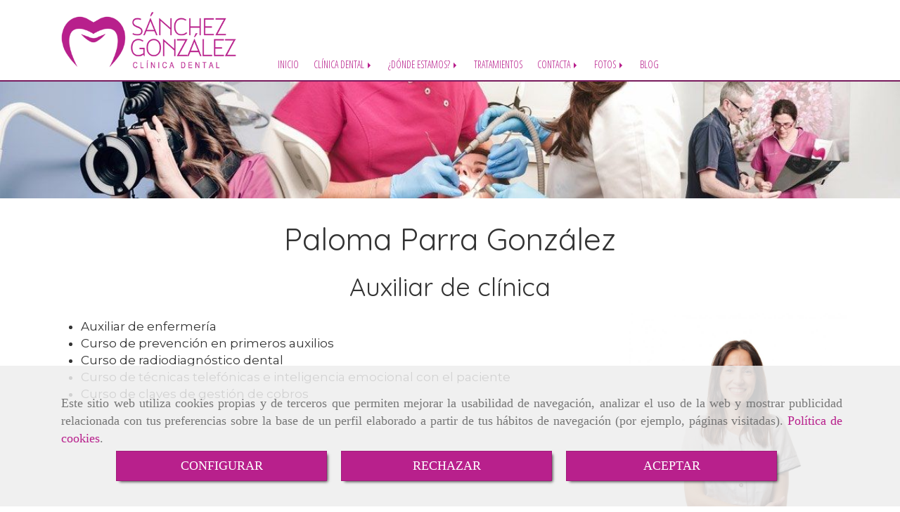

--- FILE ---
content_type: text/html; charset=UTF-8
request_url: https://www.clinicadentalsanchezgonzalez.es/paloma-parra-gonzalez
body_size: 11615
content:


<!DOCTYPE html>
<html lang="es-ES">
    <head>
    <meta charset="utf-8">
    <meta name="viewport" content="width=device-width, initial-scale=1.0, user-scalable=no">
    <link rel="shortcut icon" href="/data/4887/ico/clinica_dental_doctor_s__nchez_gonz__lez.png">
    <meta name="robots" content="index,follow"/><meta name="dcterms.title" content="Paloma Parra González | Clínica Dental Sánchez González"><meta name="description" content="Clínica Dental Sánchez González cuenta entre su equipo a Paloma Parra González , higienista dental."><link href="https://fonts.googleapis.com/css?family=Open+Sans+Condensed:300|Quicksand" rel="stylesheet"><meta name="google-site-verification" content="8GIMCIOfrKMGlVQchbuKNTJrrd_tbLqMvFuXmDQiIes" /><!--  metas twitter --><meta name="twitter:card" content="summary" /><meta name="twitter:image" content="https://www.clinicadentalsanchezgonzalez.es/cache/a/8/c/c/0/a8cc077f4b099ebfd7e5419ed1a6d00ebbd28275.jpg" /><meta name="twitter:title" content="Paloma Parra González | Clínica Dental Sánchez González"><meta name="twitter:description" content="Clínica Dental Sánchez González cuenta entre su equipo a Paloma Parra González , higienista dental." /><!-- metas facebook  --><meta property="og:url" content="https://www.clinicadentalsanchezgonzalez.es/paloma-parra-gonzalez" /><meta property="og:title" content="Paloma Parra González | Clínica Dental Sánchez González"><meta property="og:description" content="Clínica Dental Sánchez González cuenta entre su equipo a Paloma Parra González , higienista dental."><meta property="og:image" content="https://www.clinicadentalsanchezgonzalez.es/data/4887/contenidos/thumb_522696_contenidos_optimized.jpg" /><meta property="og:image:width" content="849" /><meta property="og:image:height" content="856" /><meta property="og:locale" content="es_ES" /><!-- geoTags --><meta name="geo.placename" content="España" /><meta name="geo.position" content="41.655;-4.727" /><meta name="geo.region" content="FUENLABRADA" /><meta name="ICBM" content="41.655,-4.727" />
        <title>                                        Paloma Parra González | Clínica Dental Sánchez González
</title>
                        <link href="//css.accesive.com/static/css/styles_cliente4887.css?v8.2" rel="stylesheet" media="screen" />
        <link rel="stylesheet" href="//css.accesive.com/static/css/net10_4887.css?v8.2" />
        <link href="//css.accesive.com/static/css/styles_cliente_comun4887.css?v8.2" rel="stylesheet" media="screen" />
        
        <link rel="stylesheet" href="/build/frontBoostrap3.919b9082.css">

                                    <link href='https://fonts.googleapis.com/css?family=Montserrat' rel='stylesheet' type='text/css'>
                            
                
        
        <!--External css libraries -->
                                                                                                        
        <!--Custom css-->
                <link rel="stylesheet" href="//css.accesive.com/static/css/custom_4887.css?v8.2" media="all" />
        
    
             <style type="text/css">
            .pageload-overlay {
    position: fixed;
    width: 100%;
    height: 100%;
    top: 0;
    left: 0;
    display: none;
    z-index: 2147483646;
}

.pageload-overlay.show {
    display:block;
}

.pageload-overlay svg {
    position: absolute;
    top: 0;
    left: 0;
    pointer-events: none;
    z-index: 2147483646;
    background-color: ;
}

.pageload-overlay svg path {
    fill: ;
}

.pageload-overlay::after,
.pageload-overlay::before {
    content: '';
    position: absolute;
    width: 20px;
    height: 20px;
    top: 50%;
    left: 50%;
    margin: -10px 0 0 -10px;
    border-radius: 50%;
    visibility: hidden;
    opacity: 0;
    z-index: 2147483647;
    -webkit-transition: opacity 0.15s, visibility 0s 0.15s;
    transition: opacity 0.15s, visibility 0s 0.15s;
}

.pageload-overlay::after {
    background: ;
    -webkit-transform: translateX(-20px);
    transform: translateX(-20px);
    -webkit-animation: moveRight 0.6s linear infinite alternate;
    animation: moveRight 0.6s linear infinite alternate;
}

.pageload-overlay::before {
    background: ;
    -webkit-transform: translateX(20px);
    transform: translateX(20px);
    -webkit-animation: moveLeft 0.6s linear infinite alternate;
    animation: moveLeft 0.6s linear infinite alternate;
    }

    @-webkit-keyframes moveRight {
    to { -webkit-transform: translateX(20px); }
    }

    @keyframes moveRight {
    to { transform: translateX(20px); }
    }

    @-webkit-keyframes moveLeft {
    to { -webkit-transform: translateX(-20px); }
    }

    @keyframes moveLeft {
    to { transform: translateX(-20px); }
}

.pageload-loading.pageload-overlay::after,
.pageload-loading.pageload-overlay::before {
    opacity: 1;
    visibility: visible;
    -webkit-transition: opacity 0.3s;
    transition: opacity 0.3s;
}

/**/
#loader6{
    background-color: ;
    display: block;
}
.l6 {
    width: 100px;
    height: 100px;
    border-radius: 50px;
    border: 1px solid ;
    position: relative;
    top:calc(50% - 90px);
    margin: 20px auto;
}

.l6 span {
    display: block;
    width: 16px;
    margin: 0 auto;
    line-height: 32px;
    margin-top: 32px;
    color: ;
    text-align: center;
    font-weight: bold;
    -family: arial;
    position: relative;
    font-size: 32px;
}
.l6 span:after {
    content: attr(data-title);
    position: absolute;
    overflow: hidden;
    display: block;
    left: 0;
    top: 0;
    opacity: 1;
    height: 30px;
    color: ;
    -webkit-backface-visibility: hidden;
    -webkit-transform-style: preserve-3d;
    -webkit-animation-name: pulse;
    -webkit-animation-duration: 2s;
    -webkit-animation-timing-function: ease-in-out;
    -webkit-animation-iteration-count: infinite;
    animation-name: pulse;
    animation-duration: 2s;
    animation-timing-function: ease-in-out;
    animation-iteration-count: infinite;
}

@-webkit-keyframes pulse {
    0% {
        height: 0;
        opacity: 1;
        -webkit-transform: scale(1);
        transform: scale(1);
    }
    78% {
        height: 30px;
        opacity: 1;
        -webkit-transform: scale(1);
        transform: scale(1);
    }
    88% {
        height: 30px;
        opacity: 1;
        -webkit-transform: scale(1.2);
        transform: scale(1.2);
    }
    100% {
        height: 30px;
        opacity: 0.1;
        -webkit-transform: scale(1);
        transform: scale(1);
    }
}
@keyframes pulse {
    0% {
        height: 0;
        opacity: 1;
        -webkit-transform: scale(1);
        transform: scale(1);
    }
    78% {
        height: 30px;
        opacity: 1;
        -webkit-transform: scale(1);
        transform: scale(1);
    }
    88% {
        height: 30px;
        opacity: 1;
        -webkit-transform: scale(1.2);
        transform: scale(1.2);
    }
    100% {
        height: 30px;
        opacity: 0.1;
        -webkit-transform: scale(1);
        transform: scale(1);
    }
}

/**/
#loader7{
    display: block;
}
body .vertical-centered-box {
    position: absolute;
    width: 100%;
    height: 100%;
    text-align: center;
}
body .vertical-centered-box:after {
    content: '';
    display: inline-block;
    height: 100%;
    vertical-align: middle;
    margin-right: -0.25em;
}
body .vertical-centered-box .contentt {
    -webkit-box-sizing: border-box;
    -moz-box-sizing: border-box;
    box-sizing: border-box;
    display: inline-block;
    vertical-align: middle;
    text-align: left;
    font-size: 0;
}

.loader-circle {
    position: absolute;
    left: 50%;
    top: 50%;
    width: 120px;
    height: 120px;
    border-radius: 50%;
    box-shadow: inset 0 0 0 1px rgba(255, 255, 255, 0.1);
    margin-left: -60px;
    margin-top: -60px;
}
.loader-line-mask {
    position: absolute;
    left: 50%;
    top: 50%;
    width: 60px;
    height: 120px;
    margin-left: -60px;
    margin-top: -60px;
    overflow: hidden;
    -webkit-transform-origin: 60px 60px;
    -moz-transform-origin: 60px 60px;
    -ms-transform-origin: 60px 60px;
    -o-transform-origin: 60px 60px;
    transform-origin: 60px 60px;
    -webkit-mask-image: -webkit-linear-gradient(top, #000000, rgba(0, 0, 0, 0));
    -webkit-animation: rotate 1.2s infinite linear;
    -moz-animation: rotate 1.2s infinite linear;
    -o-animation: rotate 1.2s infinite linear;
    animation: rotate 1.2s infinite linear;
}
.loader-line-mask .loader-line {
    width: 120px;
    height: 120px;
    border-radius: 50%;
    box-shadow: inset 0 0 0 1px rgba(255, 255, 255, 0.5);
}
#particles-background,
#particles-foreground {
    left: -51%;
    top: -51%;
    width: 202%;
    height: 202%;
    -webkit-transform: scale3d(0.5, 0.5, 1);
    -moz-transform: scale3d(0.5, 0.5, 1);
    -ms-transform: scale3d(0.5, 0.5, 1);
    -o-transform: scale3d(0.5, 0.5, 1);
    transform: scale3d(0.5, 0.5, 1);
}
#particles-background {
    background: ;
    background-image: -webkit-linear-gradient(45deg,  2%,  100%);
    background-image: -moz-linear-gradient(45deg,  2%,  100%);
    background-image: linear-gradient(45deg,  2%,  100%);
}
lesshat-selector {
    -lh-property: 0; } 
@-webkit-keyframes rotate{ 0% { -webkit-transform: rotate(0deg);} 100% { -webkit-transform: rotate(360deg);}}
@-moz-keyframes rotate{ 0% { -moz-transform: rotate(0deg);} 100% { -moz-transform: rotate(360deg);}}
@-o-keyframes rotate{ 0% { -o-transform: rotate(0deg);} 100% { -o-transform: rotate(360deg);}}
@keyframes rotate{ 0% {-webkit-transform: rotate(0deg);-moz-transform: rotate(0deg);-ms-transform: rotate(0deg);transform: rotate(0deg);} 100% {-webkit-transform: rotate(360deg);-moz-transform: rotate(360deg);-ms-transform: rotate(360deg);transform: rotate(360deg);}}
[not-existing] {
    zoom: 1;
}
lesshat-selector {
    -lh-property: 0; } 
@-webkit-keyframes fade{ 0% { opacity: 1;} 50% { opacity: 0.25;}}
@-moz-keyframes fade{ 0% { opacity: 1;} 50% { opacity: 0.25;}}
@-o-keyframes fade{ 0% { opacity: 1;} 50% { opacity: 0.25;}}
@keyframes fade{ 0% { opacity: 1;} 50% { opacity: 0.25;}}
[not-existing] {
    zoom: 1;
}
lesshat-selector {
    -lh-property: 0; } 
@-webkit-keyframes fade-in{ 0% { opacity: 0;} 100% { opacity: 1;}}
@-moz-keyframes fade-in{ 0% { opacity: 0;} 100% { opacity: 1;}}
@-o-keyframes fade-in{ 0% { opacity: 0;} 100% { opacity: 1;}}
@keyframes fade-in{ 0% { opacity: 0;} 100% { opacity: 1;}}
[not-existing] {
    zoom: 1;
}        </style>
        
                    
            <script>
            var languageCountry = 'es';
                        (function(w,d,u){w.readyQ=[];w.bindReadyQ=[];function p(x,y){if(x=="ready"){w.bindReadyQ.push(y);}else{w.readyQ.push(x);}};var a={ready:p,bind:p};w.$=w.jQuery=function(f){if(f===d||f===u){return a}else{p(f)}}})(window,document)
        </script>
                    <script src="/build/runtime.328ea1e1.js"></script><script src="/build/frontPageLoader.e0fc922d.js"></script>
            
    <!-- HTML5 Shim and Respond.js IE8 support of HTML5 elements and media queries -->
    <!-- WARNING: Respond.js doesn't work if you view the page via file:// -->
    <!--[if lt IE 9]>
      <style>
        .container-fluid {
          width: 100%;
        }
      </style>
      <script src="https://oss.maxcdn.com/html5shiv/3.7.2/html5shiv.min.js"></script>
      <script src="https://oss.maxcdn.com/respond/1.4.2/respond.min.js"></script>
    <![endif]-->
                  </head>
  <body class="web ancho  device-not-mobile" itemscope itemtype="https://schema.org/WebPage">
                                        
                                                <div class="alert alert-dismissible cookie-alert affix-hidden container-fluid gestion-cookies" role="alert" id="cookiesAlert">
    <div id="cookiesText" class="col-xs-12">
                                                        <p class="">Este sitio web utiliza cookies propias y de terceros que permiten mejorar la usabilidad de navegación, analizar el uso de la web y mostrar publicidad relacionada con tus preferencias sobre la base de un perfil elaborado a partir de tus hábitos de navegación (por ejemplo, páginas visitadas). <a href="/politica-de-cookies">Política de cookies</a>.</p>
                                        </div>
    
    <div class="col-xs-12 text-center" id="cookiesButtonContainer">
                    <a href="#" id="pcookies" data-toggle="modal" data-target="#modal_cookies" class="cookiesButton btn btn-xs btn-primary">
                CONFIGURAR
            </a>
            <a href="#" class="cookiesButton btn btn-xs btn-primary" data-dismiss="alert" aria-label="Close" onclick="aceptarCookies(false, true, 4887)" >
                RECHAZAR
            </a>
            <a href="#" class="cookiesButton btn btn-xs btn-primary" data-dismiss="alert" aria-label="Close" onclick="aceptarCookies(true, false, 4887)" >
                ACEPTAR
            </a>
            </div>
</div>                                <header>
                        <div id="menuMovil" class="visible-xs visible-sm">
        
                
        
                                                                                                            
                                
        
        <!-- END Movil Navbar Button collapse -->
                        
                    <!-- Movil Navbar Button collapse -->
            <div class="navbar-header">
                                    <a id="nav-toggle" class="pull-right navbar-toggle"  data-toggle="collapse" data-target="#navbar-collapse_movilMenu"><span></span></a>
                
                <a href="/" class="navbar-brand">
                                    <img src="/data/4887/logos/clinica_dental_en__uenlabrada_movil.png" title="CLINICA DENTAL DOCTOR SANCHEZ GONZALEZ" alt="CLINICA DENTAL DOCTOR SANCHEZ GONZALEZ" >
                                </a>
            </div>

            <!-- Movil Navbar Menu collapse -->
            <nav class="navbar-default inverse   " role="navigation" >
                <div class="collapse navbar-collapse navbar-cat-collapse" id="navbar-collapse_movilMenu">
                    <ul class="nav navbar-nav">
                                                                                                                    <li >
                            <a class=""
                                href="/" title="INICIO">
                                                                INICIO
                                                            </a>
                                                                                                                                                                                    </li>
                                                                                                                    <li                             class="dropdown"
                            >
                            <a class="dropdown-toggle"
                                href="#" title="CLÍNICA DENTAL">
                                                                CLÍNICA DENTAL
                                                                    <b class="caret right"></b>
                                                            </a>
                                                                                                	<ul class="dropdown-menu    multi-level " role="menu">
																			 
                                                        <li class="">
                            <a  href="/clinica-dental-sanchez-gonzalez"  title="¿Quiénes somos?">
                                                                ¿Quiénes somos?
                                                            </a>
                    										
																																			 
                                                        <li class="">
                            <a  href="/equipo-de-higienistas-y-dentistas/"  title="Equipo">
                                                                Equipo
                                                            </a>
                    										
																							</li>
		</ul>
	                                                                                    </li>
                                                                                                                    <li                             class="dropdown"
                            >
                            <a class="dropdown-toggle"
                                href="#" title="¿DÓNDE ESTAMOS?">
                                                                ¿DÓNDE ESTAMOS?
                                                                    <b class="caret right"></b>
                                                            </a>
                                                                                                	<ul class="dropdown-menu    multi-level " role="menu">
																			 
                                                        <li class="">
                            <a  href="/clinica-dental-en-fuenlabrada"  title="Fuenlabrada">
                                                                Fuenlabrada
                                                            </a>
                    										
																																			 
                                                        <li class="">
                            <a  href="/clinica-dental-en-villaviciosa"  title="Villaviciosa">
                                                                Villaviciosa
                                                            </a>
                    										
																							</li>
		</ul>
	                                                                                    </li>
                                                                                                                    <li >
                            <a class=""
                                href="/tratamientos-dentales-en-madrid/" title="TRATAMIENTOS">
                                                                TRATAMIENTOS
                                                            </a>
                                                                                                                                                                                    </li>
                                                                                                                    <li                             class="dropdown"
                            >
                            <a class="dropdown-toggle"
                                href="#" title="CONTACTA">
                                                                CONTACTA
                                                                    <b class="caret right"></b>
                                                            </a>
                                                                                                	<ul class="dropdown-menu    multi-level " role="menu">
																			 
                                                        <li class="">
                            <a  href="/quieres-trabajar-con-nosotros"  title="Trabaja con nosotros">
                                                                Trabaja con nosotros
                                                            </a>
                    										
																																			 
                                                        <li class="">
                            <a  href="/buscas-dentistas-en-fuenlabrada-o-villaviciosa"  title="Consultas">
                                                                Consultas
                                                            </a>
                    										
																							</li>
		</ul>
	                                                                                    </li>
                                                                                                                    <li                             class="dropdown"
                            >
                            <a class="dropdown-toggle"
                                href="#" title="FOTOS">
                                                                FOTOS
                                                                    <b class="caret right"></b>
                                                            </a>
                                                                                                	<ul class="dropdown-menu    multi-level " role="menu">
																			 
                                                        <li class="">
                            <a  href="/instalaciones-dental-sanchez-gonzalez-en-fuenlabrada/"  title="Fuenlabrada">
                                                                Fuenlabrada
                                                            </a>
                    										
																																			 
                                                        <li class="">
                            <a  href="/instalaciones-dental-sanchez-gonzalez-en-villaviciosa/"  title="Villaviciosa">
                                                                Villaviciosa
                                                            </a>
                    										
																							</li>
		</ul>
	                                                                                    </li>
                                                                                                                    <li >
                            <a class=""
                                href="/consejos-sobre-salud-dental/" title="BLOG">
                                                                BLOG
                                                            </a>
                                                                                                                                                                                    </li>
                                        </ul>
                </div>
            </nav>
        <!-- END Movil Navbar Menu collapse -->
            </div>
                                <!-- ZONA SOBRECABECERA -->
                <div id="sobrecabecera">
            <div class="sobrecabecera zona eq-height">
                                    <div class="container-eq-height"><div class="row"><div class="col-xs-12 col-sm-3 col-md-3  hidden-xs hidden-sm col-top ajustado col-top "><div data-nombre="Logotipo"  id="block-108197" class="modulo-container ajustado col-top logotipo-main "><div id="logo108197" class="modulo-logotipo"><a href="/"><img src="/cache/d/7/2/6/c/d726c3d5ceca85e43a0170f7bdfc0209da026a2a.png" title="Clínica dental Fuenlabrada" alt="Clínica dental Fuenlabrada" width="300" height="200"
	    class="img-responsive"></a></div></div></div><div class="col-xs-12 col-sm-9 col-md-9 hidden-xs hidden-sm  col-top ajustado hidden-xs col-bottom "><div data-nombre="Menú Principal"  id="block-108196" class="modulo-container ajustado hidden-xs col-bottom menu-principal "><div class="modulo-menu horizontal-laptop horizontal-tablet vertical-mobile version1 " data-menu-id="0"><nav id="menu_108196" class="navbar navbar-default inverse custom-menu-intenso" role="navigation"><!-- Nav Header Starts --><div class="navbar-header"><button type="button" class="btn btn-primary btn-navbar navbar-toggle" data-toggle="collapse" data-target="#navbar-collapse_108196"><span class="sr-only">Toggle Navigation</span><i class="fa fa-bars"></i></button></div><!-- Nav Header Ends --><!-- Navbar Cat collapse Starts --><div class="sidebar-nav "><div class="navbar-collapse  navbar-inner" id="navbar-collapse_108196"><ul class="nav navbar-nav "><li class=" version1 "><a class="" href="/" title="INICIO">
                                                                        INICIO
                                                                    </a></li><li class="dropdown version1 "><a class="dropdown-toggle" href="#" title="CLÍNICA DENTAL">
                                                                        CLÍNICA DENTAL
                                                                            <b class="caret right"></b></a><ul class="dropdown-menu    multi-level " role="menu"><li class=""><a  href="/clinica-dental-sanchez-gonzalez"  title="¿Quiénes somos?">
                                                                ¿Quiénes somos?
                                                            </a><li class=""><a  href="/equipo-de-higienistas-y-dentistas/"  title="Equipo">
                                                                Equipo
                                                            </a></li></ul></li><li class="dropdown version1 "><a class="dropdown-toggle" href="#" title="¿DÓNDE ESTAMOS?">
                                                                        ¿DÓNDE ESTAMOS?
                                                                            <b class="caret right"></b></a><ul class="dropdown-menu    multi-level " role="menu"><li class=""><a  href="/clinica-dental-en-fuenlabrada"  title="Fuenlabrada">
                                                                Fuenlabrada
                                                            </a><li class=""><a  href="/clinica-dental-en-villaviciosa"  title="Villaviciosa">
                                                                Villaviciosa
                                                            </a></li></ul></li><li class=" version1 "><a class="" href="/tratamientos-dentales-en-madrid/" title="TRATAMIENTOS">
                                                                        TRATAMIENTOS
                                                                    </a></li><li class="dropdown version1 "><a class="dropdown-toggle" href="#" title="CONTACTA">
                                                                        CONTACTA
                                                                            <b class="caret right"></b></a><ul class="dropdown-menu    multi-level " role="menu"><li class=""><a  href="/quieres-trabajar-con-nosotros"  title="Trabaja con nosotros">
                                                                Trabaja con nosotros
                                                            </a><li class=""><a  href="/buscas-dentistas-en-fuenlabrada-o-villaviciosa"  title="Consultas">
                                                                Consultas
                                                            </a></li></ul></li><li class="dropdown version1 "><a class="dropdown-toggle" href="#" title="FOTOS">
                                                                        FOTOS
                                                                            <b class="caret right"></b></a><ul class="dropdown-menu    multi-level " role="menu"><li class=""><a  href="/instalaciones-dental-sanchez-gonzalez-en-fuenlabrada/"  title="Fuenlabrada">
                                                                Fuenlabrada
                                                            </a><li class=""><a  href="/instalaciones-dental-sanchez-gonzalez-en-villaviciosa/"  title="Villaviciosa">
                                                                Villaviciosa
                                                            </a></li></ul></li><li class=" version1 "><a class="" href="/consejos-sobre-salud-dental/" title="BLOG">
                                                                        BLOG
                                                                    </a></li></ul></div></div></nav></div></div></div></div><!-- end row --></div><!-- end container-eq-height --><div class="container-eq-height"><div class="row"></div></div>
                            </div>
        </div>
                <!-- FIN ZONA SOBRECABECERA -->
                                <!-- ZONA CABECERA -->
                <div id="cabecera">
            <div class="cabecera zona">
                                    <div class="row"><div class="col-xs-12 col-sm-12 col-md-12 ajustado full-width-div  no-visibility"><div data-nombre="Cabecera interior"  id="block-108212" class="modulo-container ajustado full-width-div  "><div id="mod-cabecera-interior_108212" class="mod-cabecera-interior  "><div class="image"><img src="/cache~9-2-f-c-d-92fcd7fe2ca9975cffb2c8ac7b10c20163b5d5c1/cabecerainterior.jpeg"

							alt="Clínica dental Dr. Sánchez González"							title="Clínica dental Dr. Sánchez González"							class = "img-responsive"
							srcset="/cache~a-d-5-2-b-ad52b21bb10a4a7a0f5f526a249ed83d07379a1f/cabecerainterior.jpeg 1441w,/cache~e-d-e-5-b-ede5bbe63847c24f837d2234e2d6ceb3cf8ff992/cabecerainterior.jpeg 1129w, /cache~a-8-3-d-f-a83dfa4cd8c6249860b82141dc1da55baa0b1530/cabecerainterior.jpeg 667w, /cache~c-4-4-c-a-c44cad9a5cb9a77962de5e035d1ea44eccb97fc3/cabecerainterior.jpeg 324w"
							sizes="(min-width: 425px) and (max-width: 768px)667px, (min-width: 768px) and (max-width: 1200px) 1129px, (min-width:1200px) 1441px, 324px"                                           
					/></div></div></div></div></div>
                            </div>
        </div>
                <!-- FIN ZONA CABECERA -->
            </header>
    <!-- ZONA CONTENIDO -->
            <div id="contenido">
            <div class="contenido zona">
                <div class="row contenido-flex">
                                                                <!-- CONTENIDO PRINCIPAL -->
                                                                                                    <div id="main" class="col-sm-12 col-top">
                            
                                                                                                                                                                                                                                                                                                                                                                                                                                                                                                                                                                                                                                    <div id="content_main">
                                <div class="modulo-container">
        <div class="funcionalidad-contenidos columnas">
                                                        <h1  class="heading "  >Paloma Parra González</h1>
    

                                            <h2  >Auxiliar de clínica</h2>
    
    
            <div class="row">
                <!-- Imágenes de contenido Starts -->
                <div class="col-sm-12 info-block">
                    <!-- Bloque de info Starts -->
                        
                    <!-- Bloque de info Ends -->
                </div>
                <!-- Imágenes de contenido Ends -->
            </div>
            <div class="row contenido-columnas">
                                                                                                                                                                                        
                                                                                            
                            
        <div class="col-sm-12 col-xs-12" >
                                                    <p><span class="pull-right"><img class="img-limit" src="/data/4887/contenidos/thumb_522697_contenidos_optimized.jpg" alt="Paloma Parra Gonz&aacute;lez" title="Paloma Parra Gonz&aacute;lez" width="314" height="471" /></span></p>
<ul>
<li>Auxiliar de enfermer&iacute;a</li>
<li>Curso de prevenci&oacute;n en primeros auxilios</li>
<li>Curso de radiodiagn&oacute;stico dental</li>
<li>Curso de t&eacute;cnicas telef&oacute;nicas e inteligencia emocional con el paciente</li>
<li>Curso de claves de gesti&oacute;n de cobros</li>
</ul>
<p>&nbsp;</p>
                    </div>
    
                
                             </div>
                
                        
        </div>
        <!-- Publicaciones relacionadas -->
         
            
    </div>

                            </div>
                                                                                </div>
                        <!-- FIN CONTENIDO PRINCIPAL -->
                                                                                                                                </div>
            </div>
                                </div>
        <!-- FIN ZONA CONTENIDO -->
                <!-- ZONA PIE -->
    <section id="pie">
        <div class="pie zona">
                    <div class="row"><div class="col-xs-12 col-sm-6 col-md-6 text-center ajustado "><div data-nombre="Datos de contacto extendidos - Fuenlabrada"  id="block-218901" class="modulo-container         text-center ajustado 
   "><div id="datosContactoExtendidos218901" class="row padding-right padding-left modulo-datos-contacto-extendidos vertical"><div itemscope itemtype="https://schema.org/LocalBusiness" class="col-sm-12"><span  class="color-fuente-destacado"   itemprop="name" >Clínica en Fuenlabrada</span><address class="direccion " itemprop="address" itemscope itemtype="https://schema.org/PostalAddress"><span   itemprop="streetAddress" ><i class="fa fa-map-marker color-fuente-destacado"></i>Calle de las Navas 2</span><br><span   itemprop="addressLocality" >Fuenlabrada, </span><span   itemprop="postalCode" >28944, </span><span   itemprop="addressRegion" >Madrid</span></address><p class="telefono "><a href="tel:916906548"><span   itemprop="telephone" content="916906548" ><i class="fa fa-phone color-fuente-destacado"></i>916906548</span></a></p><p class="whatsapp "><a href="https://api.whatsapp.com/send?phone=34638371983&text=Hola, quiero pedir una cita con Clínica Dental Sánchez González en Fuenlabrada" target="_blank" rel="noFollow" class="whatsapp"><span  ><i class="fa fa-whatsapp color-fuente-destacado"></i>638371983</span></a></p><p class="email "><span><a href="#" class="conversor" data-usuario="info" data-dominio="clinicadentalsanchezgonzalez" data-tld="es"><span    content="info" ><i class="fa fa-envelope color-fuente-destacado"></i>info<i class="separado-at"></i>clinicadentalsanchezgonzalez.es</span></a><span class="d-none">info<i class="separado-at"></i>clinicadentalsanchezgonzalez.es</span></span></p><meta itemprop="image" content="/data/4887/modulos/108197/clinica_dental_en_fuenlabrada.png"></div></div></div></div><div class="col-xs-12 col-sm-6 col-md-6 text-center ajustado "><div data-nombre="Datos de contacto extendidos - Villaviciosa"  id="block-218902" class="modulo-container         text-center ajustado 
   "><div id="datosContactoExtendidos218902" class="row padding-right padding-left modulo-datos-contacto-extendidos vertical"><div itemscope itemtype="https://schema.org/LocalBusiness" class="col-sm-12"><span  class="color-fuente-destacado"   itemprop="name" >Clínica en Villaviciosa</span><address class="direccion " itemprop="address" itemscope itemtype="https://schema.org/PostalAddress"><span   itemprop="streetAddress" ><i class="fa fa-map-marker color-fuente-destacado"></i>Calle del Abrevadero 12</span><br><span   itemprop="addressLocality" >Villaviciosa de Odón, </span><span   itemprop="postalCode" >28670, </span><span   itemprop="addressRegion" >Madrid</span></address><p class="telefono "><a href="tel:916163311"><span   itemprop="telephone" content="916163311" ><i class="fa fa-phone color-fuente-destacado"></i>916163311</span></a></p><p class="whatsapp "><a href="https://api.whatsapp.com/send?phone=34630949833&text=Hola, quiero pedir una cita con Clínica Dental Sánchez González en Villaviciosa" target="_blank" rel="noFollow" class="whatsapp"><span  ><i class="fa fa-whatsapp color-fuente-destacado"></i>630949833</span></a></p><p class="email "><span><a href="#" class="conversor" data-usuario="info" data-dominio="clinicadentalsanchezgonzalez" data-tld="es"><span    content="info" ><i class="fa fa-envelope color-fuente-destacado"></i>info<i class="separado-at"></i>clinicadentalsanchezgonzalez.es</span></a><span class="d-none">info<i class="separado-at"></i>clinicadentalsanchezgonzalez.es</span></span></p><meta itemprop="image" content="/data/4887/modulos/108197/clinica_dental_en_fuenlabrada.png"></div></div></div></div></div>
                </div>
    </section>
    <!-- FIN ZONA PIE -->
                        <!-- ZONA FOOTER -->
    <footer>
        <div class="footer zona eq-height">
                            <div class="container-eq-height"><div class="row"></div><!-- end row --></div><!-- end container-eq-height --><div class="container-eq-height"><div class="row"><div class="col-xs-12 col-sm-6 col-md-6  col-top col-middle "><div data-nombre="Menú Footer"  id="block-108195" class="modulo-container col-middle  "><div class="modulo-menu horizontal-laptop horizontal-tablet vertical-mobile 0 " data-menu-id="0"><nav id="menu_108195" class="navbar navbar-default inverse custom-menu-intenso" role="navigation"><!-- Navbar Cat collapse Starts --><div class="sidebar-nav "><div class="navbar-collapse collapse navbar-cat-collapse in navbar-inner" id="navbar-collapse_108195"><ul class="nav navbar-nav "><li class=" 0 "><a class="" href="/portada" title="Clínica Dental en Fuenlabrada">
                                                                        Clínica Dental en Fuenlabrada
                                                                    </a></li><li class=" 0 "><a class="" href="/aviso-legal" title="Aviso Legal">
                                                                        Aviso Legal
                                                                    </a></li><li class=" 0 "><a class="" href="/politica-de-cookies" title="Cookies">
                                                                        Cookies
                                                                    </a></li><li class=" 0 "><a class="" href="/politica-de-privacidad" title="Privacidad">
                                                                        Privacidad
                                                                    </a></li></ul></div></div></nav></div></div></div><div class="col-xs-12 col-sm-4 col-md-3  col-top col-middle text-right "><div data-nombre="Me gusta"  id="block-108205" class="modulo-container col-middle text-right  "><div class="row modulo-megusta version2"><div class="grupo-megusta redes-sociales-me-gusta"><a class="facebook inline" href="https://www.facebook.com/sharer.php?u=https://www.clinicadentalsanchezgonzalez.es/paloma-parra-gonzalez?facebook=1929977489" target="_blank"><i class="fa fa-facebook "></i><span class="contador cont_facebook"></span></a><a class="twitter inline" href="https://twitter.com/share?url=https://www.clinicadentalsanchezgonzalez.es/paloma-parra-gonzalez?twitter=1929977489" target="_blank"><i class="fa fa-brands fa-x-twitter "></i><span class="contador cont_twitter"></span></a><a class="linkedin inline" href="https://www.linkedin.com/shareArticle?url=https://www.clinicadentalsanchezgonzalez.es/paloma-parra-gonzalez?linkedin=1929977489" target="_blank"><i class="fa fa-linkedin "></i><span class="contador cont_linkedin"></span></a><a class="pinterest inline" href='https://www.pinterest.com/pin/find/?url=https://www.clinicadentalsanchezgonzalez.es/paloma-parra-gonzalez?pinterest=1929977489' title='Compartir en Pinterest' target='_blank' ><i class="fa fa-pinterest-p "></i><span class="contador cont_pinterest"></span></a></div></div><script type="text/javascript">
        $(document).ready(function(){   
            count = new counterRRSS();
            var dominio = 'https://www.clinicadentalsanchezgonzalez.es/paloma-parra-gonzalez';
            count.getNumRRSS(dominio);
            var counter = count.getCounter();
            
            function checkExito(){
                var exito = count.getExito();
                if(exito == true){
                    var fb_shares = counter.fb;
                    var tw_shares = counter.tw;
                    var gplus_shares = counter.gplus;
                    var pin_shares = counter.pin;
                    var lk_shares = counter.lk;
                    $(".redes-sociales-me-gusta .cont_facebook").text(fb_shares);
                    $(".redes-sociales-me-gusta .cont_twitter").text(tw_shares);
                    $(".redes-sociales-me-gusta .cont_google").text(gplus_shares);
                    $(".redes-sociales-me-gusta .cont_linkedin").text(lk_shares);
                    $(".redes-sociales-me-gusta .cont_pinterest").text(pin_shares);

                }else{
                    setTimeout(checkExito,50); 
                }                 
            }
            checkExito();
        });
    </script></div></div><div class="col-xs-12 col-sm-2 col-md-3  col-top text-center col-middle "><div data-nombre="Redes Sociales"  id="block-108217" class="modulo-container text-center col-middle  "><div class="modulo-redes-sociales"><div class="grupo-redes-sociales iconos color-fuente-destacado "><div class=" inline facebook"><a href="https://www.facebook.com/Clinica-Dental-Sanchez-Gonzalez-1546093989002058/" target="_blank" aria-label="Facebook" rel="noFollow"><i class="fa fa-facebook-square fa-3x color-fuente-destacado"></i><span class='d-none'>Facebook</span></a></div><div class=" inline instagram"><a href="https://www.instagram.com/clinicadentalsanchezgonzalez/" target="_blank" aria-label="Instagram" rel="noFollow"><i class="fa fa-instagram fa-3x color-fuente-destacado"></i><span class='d-none'>Instagram</span></a></div></div></div></div></div></div></div>
                    </div>
    </footer>
    <!-- FIN ZONA FOOTER -->
                                    <div id="top-link-block" class="hidden hidden-xs">
  <a href="#" class="" onclick="$('html,body').animate({scrollTop:0},'slow');return false;">
    <span class="fa-stack fa-lg">
      <i class="fa fa-circle fa-stack-2x"></i>
      <i class="fa fa-angle-double-up fa-stack-1x fa-inverse"></i>
    </span>
  </a>
</div>
            
    
        

    <!-- block bottom_scripts -->
                                                                                         
                                 <script src="/translations/translationsFront.es.js"></script>
            <script src="/bundles/frontend/js/jquery.min.js"></script>
            <script src="/bundles/posteum/js/plugins/jquery.textfill.min.js"></script>
            <script src="/build/frontBoostrap3.da975ec5.js"></script>
                <script>(function($,d){$.each(readyQ,function(i,f){$(f)});$.each(bindReadyQ,function(i,f){$(d).bind("ready",f)})})(jQuery,document)</script>
        <script src="//js.accesive.com/static/js/net10bottom_4887.js?v8.2"></script>

        <!--External js libraries-->
                                                                                                
                                                                            <script src="/build/frontFuncionalidadesContenido.2d4086be.js"></script>
                                                                
                <script>
            if(document.body.contains(document.getElementById("cta-pantalla-completa-1"))) {
                $("body").css("overflow", "hidden");
            }
        </script>
    
            <!-- block var_scripts -->
        <script>
                    
                    
                    
                    
                    
                    
                    
                    
            </script>
    
    <script>
        function recolocaFullWidth(elemento,content,aside) {
            elemento.css("padding",0).css("left",0);
                            if (content===true) {
                    // Si la barra lateral está presente se coge el ancho del div #main,
                    // si no, se coge el ancho de window
                                            elemento.css("width",$(window).outerWidth(true)).css('left',0 - elemento.offset().left);
                                    } else {
                    elemento.css("width",$(window).width()).css('left',0 - elemento.offset().left);
                }
                        elemento.parent().removeClass("no-visibility");
            var conMargen = true;
            if ($(elemento).parent(".full-width-div").hasClass('.ajustado')) {
                conMargen = false;
            }
            elemento.parent(".full-width-div").css("min-height",elemento.outerHeight(conMargen));

            $(document).trigger('full-width-div-done'); // Trigger para cuando se ha terminado de realizar la funcion de full-width-div
        }
    </script>
                
    <script>
        $(document).ready(function() {

            accounting.settings.number.decimal = getDecimalSeparator();
            accounting.settings.number.thousand = getThousandSeparator();
            conversorEmail();
                      
                                        cargarAffix();
            
            var dp_scripts = [
                "/bundles/frontend/bower_components/bootstrap-datepicker/dist/js/bootstrap-datepicker.min.js?v8.2",
                "/bundles/frontend/bower_components/bootstrap-datepicker/dist/locales/bootstrap-datepicker.es.min.js?v8.2"
            ];
            var fi_scripts = [
                "/bundles/frontend/bower_components/bootstrap-fileinput/js/fileinput.min.js?v8.2",
                "/bundles/frontend/bower_components/bootstrap-fileinput/js/fileinput_locale_es.js?v8.2"
            ];
            var scriptsToLoad = [];
            var css = '';
                                    if (scriptsToLoad.length > 0) {
                $.getScripts({
                    urls: scriptsToLoad,
                    cache: true,
                    //async: false,
                    success: function(response) {
                                                                    }
                });
            }
            if( $('#sidebar .row').children().length ==1 && $('#sidebar .hidden-xs.hidden-sm .modulo-menu').length == 1) {
                   $('#sidebar').addClass('hidden-sm').addClass('hidden-xs');
            }
                                
    $('#comentario').click(function() {
        $('#usuario').css('display','block');
    });
    
    var elementos = $("div.contenido-columnas").not(".tiny_construccion").find("p");
    if (elementos.length == 0) {
        elementos = $("div.contenido-columnas").not(".tiny_construccion").children().children();
    }
    var maxCaracteres = 1150;
    /*var contador = elementos[0].innerHTML.length;
    
    $.each(elementos,function(clave){
        if(contador <= maxCaracteres) {
            contador+=elementos[clave].innerHTML.length;
        }else if (contador > maxCaracteres) {
            $(this).after($(".imagenes"));
            contador = 0;
            return false;
        }
    });*/


            
    if ($(".nav-tabs li").size() == 1) {
        $(".nav-tabs").addClass("primerElemento");
    }else{
        $(".nav-tabs").removeClass("primerElemento");
    }

    if($(".contenidos-relaccionados.columnas").length != 0) {
        var elem_activo = $(".contenidos-relaccionados.columnas li.active a").attr("href").replace("#","");
        if($(".contenidos-relaccionados.columnas .tab-content .tab-pane").attr("id").trim() == elem_activo.trim()){
            $(".contenidos-relaccionados.columnas .tab-content .tab-pane[id="+elem_activo+"]").addClass("active");
        }
    }    

    $(".contenidos-relaccionados.columnas .carousel-miniaturas").each(function(){
        carouselResponsive($(this),4);
    });

            onClickAnadirCesta(
    '.modulo-container',
    'Seleccione característica',
    '/bundles/frontend/img/loader_front.gif',
    'Sin stock'
);

            $(window).resize(function() {
                            })

            //piwik
            $("a[href^='tel:']").click(function(){
                $.post("/lanzarEventoPiwik/", { 
                    web: "4887", 
                    category: "clic",
                    action: "telefono",
                    name: "piwik_clictelefono_event"
                } );
            });
            $("a[href^='whatsapp:'], a[href*='wa.me/'], a[href*='api.whatsapp.com/send']").click(function(){
                $.post("/lanzarEventoPiwik/", { 
                    web: "4887", 
                    category: "clic",
                    action: "whatsapp",
                    name: "piwik_clicwhatsapp_event"
                } );
            });
            /* MODAL COOKIES ACCIONES */
            // Cuando se ha abierto el modal, se gestionan las cookies
            $('#modal_cookies').on('show.bs.modal', function (e) {
                gestionCookies($(this));
            });

            // Trigger para cuando se termina el ready de la página
            $(document).trigger('ready-done');
        });

        $(function(){
            // Comprobar si es IOS
            var is_iPad = (/Macintosh/.test(navigator.userAgent) && navigator.maxTouchPoints && navigator.maxTouchPoints > 1) || /iPad/.test(navigator.userAgent) || /iPad/.test(navigator.platform);
            var is_iPhone = /iPhone|iPod/.test(navigator.userAgent) || /iPhone|iPod/.test(navigator.platform);
            var is_iOS = is_iPad || is_iPhone;
            if (is_iOS) {
                document.getElementsByTagName('body')[0].classList.add("ios");
            }
        });
    </script>
                <div id="modal_espera" class="modal fade modal-espera" tabindex="-1" role="dialog" aria-hidden="true">
            <div class="modal-dialog">
                <div class="modal-content">
                    <div class="modal-body text-center">
                        <i class="fa fa-cog fa-3x fa-spin"></i>
                    </div>
                </div>
            </div>
        </div>
                <div id="modal_cookies" class="modal fade modal-cookies" tabindex="-1" role="dialog" aria-hidden="true">
    <div class="modal-dialog modal-lg">
        <div class="modal-content">
            <div class="modal-body">
                                <p class="h3"><strong>Política de Cookies y Configuración</strong></p>
                <p>Mediante este panel de configuración de Cookies,  podrás conocer con qué finalidad se utilizan las cookies. Dispones también de la posibilidad de configurarlas para aceptar o rechazar de forma total o parcial su utilización y además, obtendrás información adicional para conocer información completa sobre su significado, configuración, finalidades y derechos.<span class="puntos-suspensivos-mas">..</span><a href="#" class="leer-mas" id="mas"> [leer más]</a></p> <p id="desplegar" style="display: none">Este Sitio Web utiliza cookies propias y de terceras entidades, con la finalidad de brindarte una experiencia de navegación satisfactoria, realizar métricas y estadísticas, así como acciones de marketing. Si no estás de acuerdo con alguna de las finalidades, puedes personalizar las opciones desde esta política.<span class="puntos-suspensivos-menos"></span><a href="#" class="leer-mas" id="menos"> [leer menos]</a></p><p>Cómo usuario, permito la utilización e instalación de las cookies con las siguientes finalidades:</p>
                <div id="acordeon-cookies">
                    <div class="card">
                        <div class="card-header" id="cookies-necesarias">
                            <div class="titulo-seccion-acordeon" data-toggle="collapse" data-target="#cookies-necesarias-collapse" aria-expanded="false">
                                <p class="h5 mb-0">
                                    <i class="fa fa-angle-right" aria-hidden="true"></i>
                                    <span>Cookies Técnicas</span>
                                </p>
                            </div>
                            <div class="toogle-cookie siempre-habilitado" data-type-cookie="necesaria">
                                <span>Siempre habilitado</span>
                            </div>
                        </div>
                        <div id="cookies-necesarias-collapse" class="collapse" aria-labelledby="cookies-necesarias" data-parent="#acordeon-cookies">
                            <div class="card-body">
                                Se trata de Cookies propias con una finalidad exclusivamente técnica, que no recaban, ni ceden ningún dato de carácter personal del usuario sin su consentimiento y no se utilizan para recoger información, ni registra las direcciones IP de acceso, ni comportamiento de navegación. Se trata de unas cookies necesarias e imprescindibles, que tienen la finalidad de poder ofrecer el servicio al usuario de este sitio web, con el objetivo de facilitar su utilización con una finalidad técnica, para permitir la navegación a través del sitio web y la utilización de las diferentes opciones y servicios que en ella existen, como por ejemplo la propia gestión de las cookies.
                            </div>
                        </div>
                    </div>
                    <div class="card">
                        <div class="card-header" id="cookies-preferencias">
                            <div class="titulo-seccion-acordeon" data-toggle="collapse" data-target="#cookies-preferencias-collapse" aria-expanded="false">
                                <p class="h5 mb-0">
                                    <i class="fa fa-angle-right" aria-hidden="true"></i>
                                    <span>Cookies de preferencias</span>
                                </p>
                            </div>
                                                                                    <div class="toogle-cookie sinconfigurar" data-type-cookie="preferencias">
                                <button type="button" class="btn boton-rechazar deshabilitado">
                                    <i class="fa fa-times" aria-hidden="true"></i> Rechazar
                                </button>
                                <button type="button" class="btn boton-aceptar deshabilitado">
                                    <i class="fa fa-check" aria-hidden="true"></i> Aceptar
                                </button>
                            </div>
                        </div>
                        <div id="cookies-preferencias-collapse" class="collapse" aria-labelledby="cookies-preferencias" data-parent="#acordeon-cookies">
                            <div class="card-body">
                                Se trata de cookies que permiten personalizar las funciones o contenidos del sitio web en función de los datos obtenidos del navegador, como por ejemplo, el idioma. La no utilización de estas cookies, impedirá almacenar datos de preferencias para futuras visitas, pudiendo hacer que la experiencia del sitio web sea menos funcional o satisfactoria, pero no afectará a su funcionamiento.
                            </div>
                        </div>
                    </div>
                    <div class="card">
                        <div class="card-header" id="cookies-estadisticas">
                            <div class="titulo-seccion-acordeon" data-toggle="collapse" data-target="#cookies-estadisticas-collapse" aria-expanded="false">
                                <p class="h5 mb-0">
                                    <i class="fa fa-angle-right" aria-hidden="true"></i>
                                    <span>Cookies de estadísticas</span>
                                </p>
                            </div>
                                                                                    <div class="toogle-cookie  sinconfigurar" data-type-cookie="estadisticas">
                                <button type="button" class="btn boton-rechazar deshabilitado">
                                    <i class="fa fa-times" aria-hidden="true"></i> Rechazar
                                </button>
                                <button type="button" class="btn boton-aceptar deshabilitado">
                                    <i class="fa fa-check" aria-hidden="true"></i> Aceptar
                                </button>
                            </div>
                        </div>
                        <div id="cookies-estadisticas-collapse" class="collapse" aria-labelledby="cookies-estadisticas" data-parent="#acordeon-cookies">
                            <div class="card-body">
                                Con la finalidad de ofrecer el mejor servicio al usuario y al objeto de facilitar la utilización del sitio web, se analizan el número de páginas visitadas, el número de visitas, así como la actividad de los visitantes y su frecuencia de utilización. A estos efectos se elaborará información estadística anónima, elaborada con el objetivo de analizar la actividad de los usuarios dentro del sitio web, medir el tráfico y el rendimiento de la web, obtener mediciones y ofrecer unas mejores prestaciones futuras.
                            </div>
                        </div>
                    </div>
                    <div class="card">
                        <div class="card-header" id="cookies-marketing">
                            <div class="titulo-seccion-acordeon" data-toggle="collapse" data-target="#cookies-marketing-collapse" aria-expanded="false">
                                <p class="h5 mb-0">
                                    <i class="fa fa-angle-right" aria-hidden="true"></i>
                                    <span>Cookies de marketing</span>
                                </p>
                            </div>
                                                                                    <div class="toogle-cookie  sinconfigurar" data-type-cookie="marketing">
                                <button type="button" class="btn boton-rechazar deshabilitado">
                                    <i class="fa fa-times" aria-hidden="true"></i> Rechazar
                                </button>
                                <button type="button" class="btn boton-aceptar deshabilitado">
                                    <i class="fa fa-check" aria-hidden="true"></i> Aceptar
                                </button>
                            </div>
                        </div>
                        <div id="cookies-marketing-collapse" class="collapse" aria-labelledby="cookies-marketing" data-parent="#acordeon-cookies">
                            <div class="card-body">
                                Permiten ofrecer al usuario contenidos y publicidad apropiada en los sitios web y plataformas sociales en función de sus gustos y preferencias de navegación, pudiendo crear un perfil sobre usted y sus intereses, con el objetivo de mostrarle contenido personalizado.
                            </div>
                        </div>
                    </div>
                </div>
                <div class="col-xs-12 margen-top-2x texto-final-cookies">
                    <p>Además, este sitio web puede disponer de enlaces a sitios web de terceros, cuyas políticas de privacidad, políticas de cookies y textos legales, son ajenos al titular del presente sitio web. Al acceder a dichos sitios web mediante los mencionados enlaces, el usuario es libre de decidir si acepta o rechaza los mencionados apartados.</p>
                </div>
                <div class="botones-cookies text-right margen-top-2x">
                    <button class="btn btn-primary disabled" onclick="aceptarCookies(false, false, 4887); cerrarModalCookies()">
                        <span>Guardar</span>
                    </button>
                    <button class="btn btn-primary" onclick="aceptarCookies(false, true, 4887); cerrarModalCookies()">
                        <span>Rechazar todo</span>
                    </button>
                    <button class="btn btn-primary" onclick="aceptarCookies(true, false, 4887); cerrarModalCookies()">
                        <span>Aceptar todo</span>
                    </button>
                </div>
            </div>
        </div>
    </div>
</div>            <script src="//js.accesive.com/static/js/custom_4887.js?v8.2"></script>
          </body>
</html>


--- FILE ---
content_type: text/css
request_url: https://css.accesive.com/static/css/custom_4887.css?v8.2
body_size: 2510
content:
.boton-default a{color:#fff !important}.bg-primary a{color:#fff !important}h1{text-align:center}h2,.h2{text-align:center}hr{border:1px dashed #ccc !important}blockquote{border-left:5px solid #ad6a27}.mapa-google{width:100%;height:500px}.sin-imagen{background:url();background-size:cover}h1,.h1,h2,.h2,h3,.h3,#contenido .eslogan .color-fuente-destacado,.servicios-dos-columnas h4{font-family:'Quicksand',sans-serif}.navbar-default,#menuMovil,#contenido .btn-primary,.cta .btn.btn-primary,.tp-caption .btn.btn-primary,.tp-caption.text-light.text-xl,#cabecera .cta-2 h4{font-family:'Open Sans Condensed',sans-serif}#sobrecabecera{border-bottom:2px solid #781b5d}#sobrecabecera .navbar-default .navbar-nav>.active>a,#sobrecabecera .navbar-default .navbar-nav>.active>a:hover,#sobrecabecera .navbar-default .navbar-nav>.active>a:focus{border-bottom:2px solid #781b5d}#sobrecabecera .navbar-default .navbar-nav>li>a:hover,#sobrecabecera .navbar-default .navbar-nav>li>a:focus{border-bottom:2px solid #781b5d}#sobrecabecera .navbar-default .navbar-nav>li{margin-right:1px !important}#sobrecabecera .navbar-default{font-size:130% !important}#sobrecabecera.affix{border-bottom:1px solid #7a7876}#sobrecabecera.affix-top .logotipo-main{margin-top:5px;margin-bottom:5px;transition:all 1s ease .3s;transform:scale(1)}#sobrecabecera.affix .logotipo-main{margin-top:-10px;margin-bottom:-10px;transform:scale(0.8);transition:all 1s ease .3s}#sobrecabecera.affix-top .menu-principal{margin-bottom:5px;transition:all 1s ease .3s}#sobrecabecera.affix .menu-principal{margin-bottom:5px;transition:all 1s ease .3s}.modulo-container.multidioma{background-color:rgba(174,107,40,0.8);border-radius:15px 0 0 15px;padding:0;position:fixed;right:0;z-index:9999;margin-right:-103px;transition:all ease .4s;width:100px}.modulo-container.multidioma{top:34px}.modulo-idiomas img{margin-right:10px;padding-top:10px}@media only screen and (min-width:992px) and (max-width:1280px){#sobrecabecera .navbar-default{font-size:90% !important}}@media only screen and (min-width:992px) and (max-width:1280px){.nav>li>a{padding-left:10px !important;padding-right:10px !important}}@media only screen and (max-width:1200px){.modulo-container.multidioma{top:110px}}.tp-caption.text-light.text-xl{text-shadow:4px 2px 4px #000;font-size:80px !important;text-align:center !important}.tp-caption .btn.btn-primary{text-shadow:none;background-color:#e58e37 !important;border:1px solid #fff !important}.tp-caption .btn.btn-primary a{color:#fff !important}.tp-caption .btn.btn-primary:hover{color:#3b2713 !important}@media(min-width:768px){.tp-caption .btn.btn-primary{font-size:150% !important}}@media only screen and (max-width:767px){.tp-caption.text-light.text-xl{font-size:30px !important}}@media only screen and (min-width:768px) and (max-width:1200px){.tp-caption.text-light.text-xl{font-size:50px !important}}#contenido h3.heading.color-fuente-destacado{text-align:center}.modulo-container.cta{background-color:#6c1543;background-repeat:repeat;border-top:1px solid #ccc;border-bottom:1px solid #e3e3e3}.modulo-container.cta>div{padding:10px 0 20px 0}#contenido .cta h3,.h3{text-align:center;font-size:40px;color:#fff !important}.cta .btn.btn-primary{text-shadow:none;background-color:#b8208c;border:1px solid #b8208c !important;margin-left:20px;font-size:100% !important}.cta .btn.btn-primary a{color:#382410 !important}.cta .btn.btn-primary a:hover{color:#e58e37 !important}@media only screen and (max-width:768px){#contenido .cta h3,.h3{font-size:30px}}.modulo-container.eslogan{background-color:#b8208c;border-top:1px solid #ccc;border-bottom:1px solid #e3e3e3;margin-top:20px}.modulo-container.eslogan>div{padding:10px 0}#contenido .eslogan .color-fuente-destacado{text-align:center;font-size:40px}#contenido .eslogan p{text-align:center;color:#fff !important;font-size:20px}#contenido .eslogan h3.heading.color-fuente-destacado{color:#fff !important}.servicios-dos-columnas h4{text-align:left}.servicios-dos-columnas p{text-align:justify}.servicios-dos-columnas .servicios-dos-columnas-parrafo1{padding-top:20px}.servicios-dos-columnas .fa{margin-right:10px}.parallax{background-size:cover !important;background-repeat:no-repeat !important;background-attachment:fixed !important;background-position:center center !important;min-height:360px;background-image:url('/data/4887/galerias/b254f0c8c48abbe3d4f9f7f5e478f1383ca6c2ba.jpeg')}.parallax h2{color:#fff;text-shadow:2px 2px 0 #000;font-size:60px;margin-top:10%;background-color:rgba(0,0,0,0.3)}.parallax h4{color:#b2bf36;text-shadow:0 0 5px #000}.parallax p{color:#fff !important;text-shadow:0 0 5px #000}.parallax address{color:#fff;text-shadow:0 0 5px #000}.parallax .color-fuente-destacado{text-shadow:0 0 5px #000}#contenido .parallax a{color:#b2bf36 !important;text-shadow:0 0 5px #000}#contenido .parallax a:hover{color:#778127 !important;text-shadow:0 0 5px #000}@media(min-width:1281px){.servicios-imagenes p{min-height:360px}}@media only screen and (min-width:768px) and (max-width:991px){.servicios-imagenes p{min-height:220px}}@media only screen and (min-width:992px) and (max-width:1280px){.servicios-imagenes p{min-height:200px}}#contenido .servicios-imagenes .btn-primary{margin-top:10px}#pie{border-bottom:1px solid #2b1a0e;border-top:1px solid #442a13}#pie .heading.color-fuente-destacado{text-align:center !important}.banner-pie{margin-top:30px;background-color:#fff}#pie .datos-contacto{text-align:center}#pie .datos-contacto h3,.h3{text-align:center}.modulo-mapadegoogle{height:200px}.funcionalidad-contenidos .contenido-destacado .col-sm-8.col-sm-offset-2{margin-left:0 !important;width:100% !important}.funcionalidad-contenidos .contenido-destacado .col-sm-10.col-sm-offset-1.text-center{margin-left:0 !important;width:100% !important}.funcionalidad-contenidos .contenido-destacado .col-sm-10.col-sm-offset-1.text-center p{text-align:justify;font-size:115% !important}.funcionalidad-contenidos .contenido-destacado .col-sm-10.col-sm-offset-1.text-center blockquote{text-align:left}.portada .funcionalidad-contenidos .col-sm-5 p{font-size:110% !important;padding-top:20px}@media(min-width:768px){.portada .funcionalidad-contenidos .col-sm-5.col-sm-offset-1{margin-left:0 !important;width:40%}.portada .funcionalidad-contenidos .col-sm-5{margin-left:0 !important;width:60%}}.dots{border-width:0 0 8px !important;border-style:dotted;color:#af6d2b !important;margin:25px auto 15px;width:216px}.dots:before,.dots:after{content:''}#cabecera .cta-2{position:absolute !important;z-index:99 !important;color:#fff !important;padding-top:20px}#cabecera .cta-2 div.cta-slider{border:1px solid #fff;padding:20px;background-color:rgba(34,10,35,0.6);margin-top:75px}#cabecera .cta-2 div.cta-slider:hover{border:1px solid #fff;padding:20px;background-color:rgba(34,10,35,0.8);-webkit-transition:.2s ease-out;transition:.2s ease-out}#cabecera .cta-2 .destacado{background-color:rgba(0,0,0,0.55);padding:5px 0;margin-top:15px}#cabecera .cta-2 h1,#cabecera .cta-2 h3,#cabecera .cta-2 h2,#cabecera .cta-2 h4,#cabecera .cta-2 h5{text-transform:uppercase;text-shadow:2px 2px 5px #000}#cabecera .cta-2 h3{margin:0 !important}#cabecera .cta-2 h3{margin:0 !important;font-size:44px;padding:20px 0}#cabecera .cta-2 h4{font-weight:600;font-size:40px;letter-spacing:4px}#cabecera .cta-2 h5{letter-spacing:5px}#cabecera .cta-2 .cta-slider a.btn.btn-default.btn-lg{font-size:50px}#cabecera .cta-2 .btn{box-shadow:0 2px 5px 0 rgba(0,0,0,.16),0 2px 10px 0 rgba(0,0,0,.12);border-radius:5px;border:0;-webkit-transition:.2s ease-out;transition:.2s ease-out;cursor:pointer}#cabecera .cta-2n a.btn:hover{-webkit-box-shadow:3px 3px 5px 0 rgba(0,0,0,0.75);-moz-box-shadow:3px 3px 5px 0 rgba(0,0,0,0.75);box-shadow:3px 3px 5px 0 rgba(0,0,0,0.75);font-size:120%}#cabecera .cta-2 .col-md-2{padding-top:23px}a.btn.btn-default{background-color:#b8208c !important;color:#fff !important;border:1px solid #b8208c !important}@media only screen and (min-width:992px) and (max-width:1366px){#cabecera .cta-2 div.cta-slider{margin-top:15%}}@media only screen and (min-width:768px) and (max-width:991px){#cabecera .cta-2 div.cta-slider{margin-top:10px}}@media only screen and (max-width:767px){#cabecera .cta-2 div.cta-slider{margin-top:50%}#cabecera .cta-2 h4{font-weight:600;font-size:28px;letter-spacing:0}#cabecera .cta-2 h3{margin:0 !important;font-size:30px;padding:6px 0}#cabecera .cta-2 .cta-slider a.btn.btn-default.btn-lg{font-size:26px}}#sobrecabecera .navbar-default .navbar-nav>.open>.dropdown-menu{min-width:115% !important}.funcionalidad-galeria figure>figcaption{background:#b8208c}.funcionalidad-contenido address{text-align:center;font-size:115% !important;padding:20px 0;margin:20px 0;border-top:2px dotted;border-bottom:2px dotted}.funcionalidad-contenidos .contenido p{display:none}.portada .funcionalidad-contenidos .contenido p{display:inline}.funcionalidad-contenidos .contenido h2{margin-top:0;font-size:130%}.funcionalidad-contenido h4,.funcionalidad-contenido h3{color:#b8208c}@media(min-width:1024px){.servicios .funcionalidad-contenidos .col-lg-3,.equipo .funcionalidad-contenidos .col-lg-3{width:20%;clear:none;float:left}.servicios .funcionalidad-contenidos .col-sm-3.col-md-3.col-lg-3,.equipo .funcionalidad-contenidos .col-sm-3.col-md-3.col-lg-3{clear:none !important;float:left}}@media(min-width:992px){.portada .row.contenido.milestone-slide.separacion-extra-corta.already-animated{float:left;width:50%;margin:0 !important;padding:0 !important}}.portada .funcionalidad-contenidos .col-sm-5.col-sm-offset-1{width:100% !important}.portada .funcionalidad-contenidos .col-sm-offset-1{margin-left:0 !important}.portada .funcionalidad-contenidos .col-sm-5{width:100% !important}.portada .funcionalidad-contenidos .milestone-slide .img-responsive{height:auto !important}.col-sm-12.text-center.opiniones-clientes{border-top:2px dotted #ccc;margin-top:50px;border-bottom:2px dotted #ccc;margin-bottom:50px}.landing #content_bottom{border:3px solid #8c1269;padding:20px;width:120%;margin-bottom:90px;margin-left:-10% !important;background:rgba(255,255,255,0.9)}@media only screen and (max-width:1024px){.landing #content_bottom{width:100%;margin-bottom:90px;margin-left:0 !important}}.texto-landing h2,.formulario-landing h2{color:#ba178b;font-size:270%;text-decoration:underline}.texto-landing h3,.formulario-landing h3{font-size:222%}#contenido .texto-landing .color-fondo-destacado{background-color:#b8208c !important;color:#fff;padding:10px 80px;margin-bottom:31px !important}.formulario-landing .form_encabezado{margin-bottom:50px;margin-top:185px}@media only screen and (min-width:992px) and (max-width:1024px){.formulario-landing .form_encabezado{margin-top:150px}.texto-landing h2,.formulario-landing h2{font-size:240%}.texto-landing h3,.formulario-landing h3{font-size:190%}}@media only screen and (min-width:768px) and (max-width:991px){.formulario-landing .form_encabezado{margin-top:60px}.texto-landing h2,.formulario-landing h2{font-size:240%}.texto-landing h3,.formulario-landing h3{font-size:190%}}@media only screen and (max-width:767px){.formulario-landing .form_encabezado{margin-top:0}.texto-landing h2,.formulario-landing h2{font-size:240%}.texto-landing h3,.formulario-landing h3{font-size:190%}}.funcionalidad-contenido h2{font-size:32px}.equipo .row.categoria-contenidos{display:none}#pie span.color-fuente-destacado{font-family:'Quicksand',sans-serif !important;font-size:29px !important;margin-top:24px !important;margin-bottom:12px !important}@media(max-width:767px){.funcionalidad-contenido span.pull-right{width:100%;margin-bottom:20px}}.col-xs-12.col-sm-12.col-md-12.video-modulo.margen-top-2x{margin-top:30px}


--- FILE ---
content_type: application/javascript
request_url: https://js.accesive.com/static/js/custom_4887.js?v8.2
body_size: 101
content:
$("#tab-portada a").click(function(e){e.preventDefault();$(this).tab("show")});var separador=$(".modulo-container.separador").parent();separador.appendTo(".funcionalidad-contenidos .contenido-destacado");$(".portada .col-sm-12.eslogan").insertAfter($(".funcionalidad-contenidos"));$(".portada .contenido-secundario-portada").insertAfter($(".funcionalidad-contenidos"));